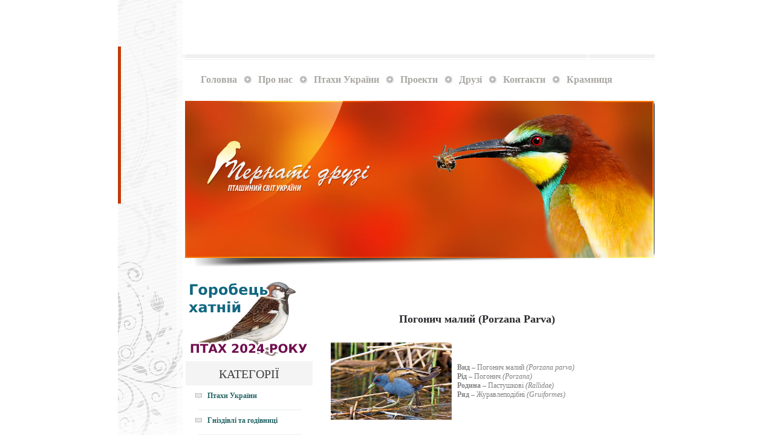

--- FILE ---
content_type: text/html; charset=UTF-8
request_url: https://pernatidruzi.org.ua/pohonych_malyi_porzana_parva.html
body_size: 9066
content:
<!DOCTYPE html PUBLIC "-//W3C//DTD XHTML 1.0 Transitional//EN" "http://www.w3.org/TR/xhtml1/DTD/xhtml1-transitional.dtd">
<html xmlns="http://www.w3.org/1999/xhtml">
<head>
<meta http-equiv="Content-Type" content="text/html; charset=UTF-8" />
 <link rel="shortcut icon" href="https://pernatidruzi.org.ua/favicon.ico" />
 <meta name="description" content="">
 <meta name="keywords" content="">

  <link rel="canonical" href="https://pernatidruzi.org.ua/pohonych_malyi_porzana_parva.html" />
 
<link rel="image_src" href="../" />
<meta property="og:title" content="Погонич малий (Porzana Parva)"/>
<meta property="og:image" content="../"/>
<meta property="og:site_name" content="Пернаті друзі"/>
<meta property="og:description" content=""/>
<meta property="og:keywords" content=""/>
<title>Погонич малий (Porzana Parva) :: Пернаті друзі, птахи України, орнітологія :: </title>
<script src="../js/jquery-1.9.0.js"></script>

<link href="../css/styles.css" rel="stylesheet" type="text/css" />

<style>

#container2 {
  width: 650px;
  padding: 10px;
  margin: 0 auto;
}

h1,
h2 {
  color: #2B292E
}

input {
  border: 1px solid #333;
  margin-bottom: 15px;
  min-width: 250px;
  padding: 8px;
}

.button {
  transition-duration: 0.4s;
  background: #720000;
  border: none;
  color: white;
  padding: 10px 20px;
  display: block;
  font-size: 16px;
  margin: 10px 2px;
  cursor: pointer;
}

button.button:hover {
  background: #990000
}

#cboxLoadedContent {
  padding: 10px;
  background: #fffff0;
}

#modal-content {
  display: none;
}

#modal-content label {
  display: block;
  margin-bottom: 5px;
}

#modal-content input {
  width: 95%;
}

Resources
</style>
<link rel="stylesheet" href="https://cdn.rawgit.com/jackmoore/colorbox/master/example1/colorbox.css" />
<script src="https://cdn.rawgit.com/jackmoore/colorbox/master/jquery.colorbox-min.js"></script>
<script src="https://cdnjs.cloudflare.com/ajax/libs/js-cookie/2.1.3/js.cookie.min.js"></script>
<script>
/*$(".clear-cookie").on("click", function() {
  Cookies.remove('colorboxShown');
  $(this).replaceWith("<p><em>Cookie cleared. Re-run demo</em></p>");
});

$(".order-cheezburger").on("click", function() {
  $.colorbox.close();
});

function onPopupOpen() {
  $("#modal-content").show();
  $("#yurEmail").focus();
}

function onPopupClose() {
  $("#modal-content").hide();
  Cookies.set('colorboxShown', 'yes', {
    expires: 1
  });
  $(".clear-cookie").fadeIn();
  lastFocus.focus();
}

function displayPopup() {
  $.colorbox({
    inline: true,
    href: "#modal-content",
    className: "cta",
    width: 600,
    height: 350,
    onComplete: onPopupOpen,
    onClosed: onPopupClose
  });
}

var lastFocus;
var popupShown = Cookies.get('colorboxShown');

if (popupShown) {
  console.log("Cookie found. No action necessary");
  $(".clear-cookie").show();
} else {
  console.log("No cookie found. Opening popup in 3 seconds");
  $(".clear-cookie").hide();
  setTimeout(function() {
    lastFocus = document.activeElement;
    displayPopup();
  }, 18000);
}*/

</script>

</head>


<body>
<!--<div id="modal-content">
  <div style="margin-top:5px;">
	<div style="float:left"><img style="width:150px;" src="http://shop.pernatidruzi.org.ua/wp-content/uploads/2021/12/lis-cover.jpg"></div>
	<div style="float:right;">
		<div style="padding:5px; width:350px; text-align:center;"><h2>Крила про ліс</h2></div>
		<div style="padding:5px; font-size:14px; width:350px; text-align:justify;">

Книга присвячена лісам України. У популярній формі розповідається про особливості біології дерев, пристосування до існування у різних умовах, закономірності утворення лісів, основні екологічні зв’язки між деревами та іншими рослинами, тваринами та грибами, про історію формування лісів. Наведений короткий опис лісів різних природних зон. Для дітей старшого шкільного віку та усіх інших, хто цікавиться природою.
		</div>
		<div style="text-align:center; margin-top:15px; font-size:20px; font-weight:bold;"><a style="text-decoration:none; color:#FFF; padding:5px; padding-bottom:8px; padding-right:8px; background: #5c3304;" target="_blank" href="http://shop.pernatidruzi.org.ua/?utm=popup">ЗАМОВИТИ</a></div>
	</div>
  </div>
</div>-->


<div id="fb-root"></div>
<script>(function(d, s, id) {
  var js, fjs = d.getElementsByTagName(s)[0];
  if (d.getElementById(id)) return;
  js = d.createElement(s); js.id = id;
  js.src = "//connect.facebook.net/uk_UA/sdk.js#xfbml=1&version=v2.5&appId=768123089953300";
  fjs.parentNode.insertBefore(js, fjs);
}(document, 'script', 'facebook-jssdk'));</script>
<!-- CONTAINER -->
<div id="container">

<!-- LEFT -->

<div id="leftPan"><img src="images/leftimg.jpg" alt="" width="107" height="800" /></div>

<!-- RIGHT -->

<div id="rightPan">
<div style="margin-left:-100px;">
<script async src="//pagead2.googlesyndication.com/pagead/js/adsbygoogle.js"></script>
<!-- bigtop -->
<ins class="adsbygoogle"
     style="display:inline-block;width:970px;height:90px"
     data-ad-client="ca-pub-5245604108387430"
     data-ad-slot="9163338452"></ins>
<script>
(adsbygoogle = window.adsbygoogle || []).push({});
</script>
</div>
<!-- HEADER -->

<div id="header">

<ul class="topMenu">
<li><a href="/" title="Головна">Головна</a></li>
<li class="bullet"></li>
<li><a href="page.php?id=1" title="Про нас">Про нас</a></li>
<li class="bullet"></li>
<li><a href="fieldmanual.php" title="Визначник">Птахи України</a></li>
<li class="bullet"></li>
<li><a href="page.php?id=4" title="Проекти">Проекти</a></li>
<li class="bullet"></li>
<li><a href="page.php?id=2" title="Друзі">Друзі</a></li>
<li class="bullet"></li>
<li><a href="page.php?id=8" title="Про нас">Контакти</a></li>
<li class="bullet"></li>
<li><a href="http://shop.pernatidruzi.org.ua/?utm=site_header" title="Про нас">Крамниця</a></li>
</ul>
</div>

<!-- MAINIMG -->

<div id="main">
<a href="index.php"><img src="images/logo.gif" alt="Пернаті друзі - Пташиний світ України" width="209" height="115" border="0" /></a></div>

<!-- CONTENT -->

<div id="content">
<div id="left">
<!--<div>
<a href="http://pernatidruzi.org.ua/page.php?id=7" target="_blank"><img src="konk.png"></a>
</div>-->
<div>
<!--<a href="http://pernatidruzi.org.ua/birdatlas" target="_blank"><img src="pictures/atlaszbir.jpg"></a>-->
</div>
<div>
<!-- SAPE RTB DIV 240x120 -->
<center><div id="SRTB_137895"></div></center>
<!-- SAPE RTB END -->
</div>
<div>
<a href="http://pernatidruzi.org.ua/ptakh_2024_roku_horobets_khatniy.html" target="_blank" title="Птах року 2024 року в Україні - Горобець хатній"><img src="images/horob2024.jpg" title="Птах року 2024 року в Україні - Горобець хатній" alt="Птах року 2024 року в Україні - Горобець хатній"></a>
</div>
<div id="news">
<div class="headrs">категорії</div>

<p class="bullet"><a href="cat.php?catid=25">Птахи України</a> </p>
            <div class="line"></div>
			<p class="bullet"><a href="cat.php?catid=39">Гніздівлі та годівниці</a> </p>
            <div class="line"></div>
                    <p class="bullet"><a href="cat.php?catid=26">Статті</a> </p>
            <div class="line"></div>

                    <p class="bullet"><a href="cat.php?catid=35">Відеотека</a> </p>
			 <div class="line"></div>
                    <p class="bullet"><a href="book.php">Бібліотека</a> </p>
					 <div class="line"></div>
			<p class="bullet"><a href="/fenblog.php">Фенологічний блоґ</a> </p>
            <div class="line"></div>
			 <p class="bullet"><a href="cat.php?catid=40">Поради садівникам</a> </p>
			 <div class="line"></div>
			 <p class="bullet"><a href="cat.php?catid=44">Зелене царство</a> </p>
            <div class="line"></div>
                    <p class="bullet"><a href="cat.php?catid=27">Птахи і люди</a> </p>
            <div class="line"></div>
                    <p class="bullet"><a href="cat.php?catid=28">Цікаві факти</a> </p>
            <div class="line"></div>
                    <p class="bullet"><a href="cat.php?catid=29">Мапи</a> </p>
            <div class="line"></div>
                    <p class="bullet"><a href="voices.php">Голоси</a> </p>
            <div class="line"></div>
                    <p class="bullet"><a href="cat.php?catid=33">Довкілля</a> </p>
            <div class="line"></div>
                    <p class="bullet"><a href="cat.php?catid=34">Новини</a> </p>
                       <div class="line"></div>
                    <p class="bullet"><a href="cat.php?catid=36">Спостереження</a> </p>
            <div class="line"></div>
                    <p class="bullet"><a href="cat.php?catid=37">Місцевості</a> </p>
            <div class="line"></div>
				<p class="bullet"><a href="cat.php?catid=41">Птахи в культурі</a> </p>
            <div class="line"></div>
			<p class="bullet"><a href="cat.php?catid=43">Історична фауністика</a> </p>
            <div class="line"></div>
                    <p class="bullet"><a href="conv.php">Охорона диких птахів (документи)</a> </p>
            <div class="line"></div>
			<p class="bullet"><a href="chervona_knyga_ukrainy.php">Червона книга України</a> </p>
            <div class="line"></div>
			<p class="bullet"><a href="page.php?id=12">Алфавітний список птахів України</a> </p>
            <div class="line"></div>
			<p class="bullet"><a href="alfavitnyi_spysok_ssavtsiv_ukrainy.html">Алфавітний список ссавців України</a> </p>
            <div class="line"></div>

</div>

<div>
<a href="https://www.facebook.com/pernatidruzi" target="_blank"><img src="vk_baner.jpg"></a>
<br><br>
</div>
<div id="authors" style="margin-top:10px;">
	<div class="headrs">автори</div>
		<p class="bullet"><a href="author.php?id=2">Олександр Бобко</a> </p>
		<div class="line"></div>
		<p class="bullet"><a href="author.php?id=1">Єгор Яцюк</a> </p>
		<div class="line"></div>
		<p class="bullet"><a href="author.php?id=3">Андрій Плига</a> </p>
		<div class="line"></div>
		<p class="bullet"><a href="author.php?id=4">Ігор Землянських</a> </p>
		<div class="line"></div>
		<p class="bullet"><a href="author.php?id=5">Станіслав Вітер</a> </p>
		<div class="line"></div>
</div>

<div id="partners">
<div class="headrs">друзі</div>
<noindex>
<center>
<p><span class="headline"><a rel="nofollow" target="_blank" href="http://birdlife.org.ua/" title="Українське товариство охорони птахів"><img src="images/utop.jpg"></a></p>
<p><span class="headline"><a rel="nofollow" target="_blank" href="http://raptors.org.ua/ru/" title="Український центр дослідження хижих птахів"><img src="friends/upbrc.png"></a></p>
<p><span class="headline"><a rel="nofollow" target="_blank" href="http://www.bat-kharkov.in.ua" title="Кажани Харкова та Харківської області"><img src="friends/bath.jpg"></a></p>
<p><br><span class="headline"><a rel="nofollow" target="_blank" href="http://zuotov.blogspot.com/" title="Західноукраїнське орнітологічне товариство"><img src="friends/zuot.png"></a></p>
<p><br><span class="headline"><a rel="nofollow" target="_blank" href="http://dnisterkanyon.org.ua" title="Національний природний парк ''Дністровський каньйон''"><img src="friends/dnkan.jpg"></a></p>
<div style="margin-top:10px;"><!--LiveInternet counter--><script type="text/javascript"><!--
document.write("<a rel='nofollow' href='http://www.liveinternet.ru/click' "+
"target=_blank><img src='//counter.yadro.ru/hit?t26.6;r"+
escape(document.referrer)+((typeof(screen)=="undefined")?"":
";s"+screen.width+"*"+screen.height+"*"+(screen.colorDepth?
screen.colorDepth:screen.pixelDepth))+";u"+escape(document.URL)+
";"+Math.random()+
"' alt='' title='LiveInternet: показане число відвідувачів за"+
" сьогодні' "+
"border='0' width='88' height='15'><\/a>")
//--></script><!--/LiveInternet--></div></center>
</noindex>
</div>

<div>
<script type="text/javascript">
<!--
var _acic={dataProvider:10};(function(){var e=document.createElement("script");e.type="text/javascript";e.async=true;e.src="https://www.acint.net/aci.js";var t=document.getElementsByTagName("script")[0];t.parentNode.insertBefore(e,t)})()
//-->
</script></div>
</div>
<div id="right">
<div id="advice">
    		<center><script async src="//pagead2.googlesyndication.com/pagead/js/adsbygoogle.js"></script>
<!-- tempdp -->
<ins class="adsbygoogle"
     style="display:inline-block;width:468px;height:60px"
     data-ad-client="ca-pub-5245604108387430"
     data-ad-slot="3868608384"></ins>
<script>
(adsbygoogle = window.adsbygoogle || []).push({});
</script></center>
		<center><h2>Погонич малий (Porzana Parva)</h2></center>

<div class="clear"></div>
    <div class="vmist">
                <div class="Art"><table>
<tbody><tr>
<td><center><a href="pictures/pohmal/hol.jpg" target="_blank"><img src="pictures/pohmal/hol_m.jpg"></a></center></td>
<td>
<b>Вид</b> – Погонич малий <em>(Porzana parva)</em><br>
<b>Рід</b> – Погонич <i>(Porzana)</i><br>
<b>Родина</b> – Пастушкові <i>(Rallidae)</i><br>
<b>Ряд</b> – Журавлеподібні <i>(Gruiformes)</i>
</td></tr></tbody></table>

<p><b><br></b></p><p><b>Середовище існування</b>
</p><p>
Ареал малого погонича простягається від Східної Європи до Західного Сибіру,  в Центральній Європі цей трапляється тільки на сході і південному сході. На території України гніздиться скрізь крім гір, під час міграції може траплятись на всій території. Малий погонич оселяється в період гніздування на рівнинних водойми різного типу і площі - від крихітних ставків до великих озер і плавнів великих південних річок, як мілководних, так і глибоких з внутрішньоозерними сплавинами і заломами. Уникає швидкотічних річок, але оселяється  біля повільних проток і рівчаків. Основна умова - присутність достатньо великої площі, покритої високою густою надводною рослинністю з мулистими мілководдями і мілинами. Однаково охоче займає очеретяні, рогозові,  осокові зарості, рідше мешкає в заплавних вільхових лісах, вербових хащах і на лісових водоймах.  Під час польоту іноді зупиняється на днювання в нетипових, сухих місцях далеко від водойм, в кущах і траві або, навпаки, серед широких відкритих просторів води, ховаючись у кущах.
</p>
<center><a href="pictures/pohmal/ser.jpg" target="_blank"><img src="pictures/pohmal/ser_m.jpg"></a><br><br></center>

<p><b><br></b></p><p><b>Опис</b>
</p><p>
Довжина тіла – 18 – 20 см<br>
Розмах крил – 34 – 39 см<br>
Вага – 30 – 50 г<br>
</p><p>
<em>Дорослий самець у весняному оперенні.</em> Тім'я, потилиця, шия зверху і решта верхньої сторони тіла оливково-бурого кольору з широкими поздовжніми чорно-бурими плямами на спині та плечових перах й з рідкими білими рисками на спині. Лоб, брови, боки голови і нижня сторона тіла до черева темно-сірі. Задня частина черева і хвіст знизу темно-бурі з білими поперечними смужками. Крила знизу темно-бурого кольору без плямок. Махові пера бурі із світлішими оливковими краями зовнішніх опахал. Стернові пера темно-бурі з оливково-бурими облямівками. Дзьоб при основі червоний, на кінці жовто-зелений; ноги буро-зелені. Весняне оперення самці носять з січня або з лютого до липня.
</p>
<center><a href="pictures/pohmal/opys.jpg" target="_blank"><img src="pictures/pohmal/opys_m.jpg"></a><br><br></center>
<p>
<em>Дорослий самець у зимовому оперенні</em> відрізняється білуватим горлом і неясними білуватими кінцями сірого пір'я на нижній стороні тіла. Це оперення дорослі самці носять з серпня або з вересня до грудня — січня.
</p><p><em>&nbsp;Доросла самка різко</em> відрізняється від самця тим, що в неї горло біле, а воло, груди і передня частина черева вохристого (а не сірого, як у самця) кольору; брови і боки голови сірі, світліші, ніж у самця. Зимове оперення, видимо, істотно не відрізняється від весняного.&nbsp;</p>
<center><a href="pictures/pohmal/opys2.jpg" target="_blank"><img src="pictures/pohmal/opys2_m.jpg"></a><br><br></center>
<p>
<em>Молодий птах</em> схожий на дорослу самку, але білих плям зверху більше, вони є і на кінцях махових пер; нижня сторона тіла не вохриста, а брудно-білувата з нечіткими бурими поперечними плямками. Дзьоб бурий.
</p>
<center><a href="pictures/pohmal/opys3.jpg" target="_blank"><img src="pictures/pohmal/opys3_m.jpg"></a><br><br></center>

<p><b><br></b></p><p>
<b>Спосіб життя</b>
</p><p>&nbsp;Малі погоничі активні цілодобово, але максимум активності припадає на сутінки та темний час доби. У ці години погоничі охоче з'являються на межі заростей і на відкритих мулистих мілинах, де шукають собі поживу. Добування поживи можна спостерігати і вдень. Поза періодом розмноження тримаються поодинці, утворюючи на місцях багатих на поживу розріджені скупчення з 4-10 птахів, особливо під час прольоту і на зимівниках.  Сплять, як і інші дрібні пастушкові, на похилих стеблах або заломах, в гніздовий час - на гнізді. При цьому дорослий птах втягує голову в плечі, настовбурчує пір’я й завмирає на 5-20 хв., рідше засовує дзьоб в пір'я спини, повертає голову набік. Основу раціону малого погонича складає тваринна їжа: комахи та їхні личинки, черв'яки, молюски, а також насіння і ніжні пагони водних рослин; за  гастроліти птахам слугують  дрібний пісок і дрібні камінчики. Малі погоничі розшукують їжу в густих прибережних заростях або на поверхні води, там де є зарості латаття та інших рослин.&nbsp;</p>
<center><a href="pictures/pohmal/sp.jpg" target="_blank"><img src="pictures/pohmal/sp_m.jpg"></a><br><br></center>
<center><a href="pictures/pohmal/sp2.jpg" target="_blank"><img src="pictures/pohmal/sp2_m.jpg"></a><br><br></center>

<p><b><br></b></p><p>
<b>Розмноження</b>
</p><p>
Малі погоничі прилітають на Україну у квітні. Летять ці птахи поодинці або парами тільки вночі; на день зупиняються для живлення на болотах. Селяться ці птахи на водоймах різних типів, болотах, ставках, в заростях рогозу і очеретів, по берегах річок тощо. Тут вони мостять гнізда на торішньому зламаному очереті, на плаву або в кущі осоки частіше над водою, ніж на березі. Гніздо  укріплені на прим'ятому листі осоки і рогозу на висоті близько 20 см над водою і звите з листків рогозу, очерету і осоки. Самка відкладає сім-вісім яєць, які насиджують обидва батьки протягом 21—22 днів. Яйця в гніздах малих погоничів можна знайти в різні числа травня. Пухові пташенята з’являються зазвичай в червні, але оскільки чимало гнізд птахів цього виду гине від різних причин, то пуховички часто зустрічаються ще і в першій половині серпня.  За наближення небезпеки птах, який насиджує, завчасно залишає гніздо, разом з партнером бігає з галасом за 0.5 - 2 метри від гнізда, не з'являючись однак на очі на відкритих місцях. У зв'язку з тим, що птахи починають насиджувати ще до закінчення відкладання яєць, пташенята вилуплюються не одночасно. Після вилуплення перших пташенят, їх водить один з батьків, а другий продовжує насиджувати решту яєць. У липні, коли пташенята ще не літають, у старих птахів починається повне линяння, під час якого вони на деякий час втрачають здатність літати; закінчується воно у вересні. Молодь восени линяє, одягаючи зимове оперення дорослих птахів. Осінній відліт малих погоничів починається у вересні. На півдні пролітні малі погоничі зустрічаються протягом жовтня, а останні затримуються до середини листопада. На зимівлях, у грудні - січні, у малих курочок відбувається неповне линяння, після якого вони одягають шлюбне вбрання.


</p>
<center><a href="pictures/pohmal/rozm.jpg" target="_blank"><img src="pictures/pohmal/rozm_m.jpg"></a><br><br></center>
<center><a href="pictures/pohmal/rozm2.jpg" target="_blank"><img src="pictures/pohmal/rozm2_m.jpg"></a><br><br></center>

<p><b><br></b></p><p>
<b>Охорона</b>
</p><p>
Погоничу малому загрожує ряд чинників, таких як знищення водно-болотних угідь під приводом так зв. меліорації, знищення заплав та вологих луків, осінні пали очеретів, раптовий спуск води з водосховищ, відстріл птахів мисливцями чи полюванні чи заради розваги. Для збереження виду необхідне раціональне ведення сільського господарства та вологих луках, збереження та відновлення водно-болотних угідь (боліт, малих річок, тощо), заборона полювання та випалів очерету. Погонич малий охороняється Бонською та Бернською конвенціями, Директивою ЄС про охорону диких птахів, а також Угодою щодо охорони афро-євразійських мігруючих водоплавних птахів.
</p>
<center><a href="pictures/pohmal/ox.jpg" target="_blank"><img src="pictures/pohmal/ox_m.jpg"></a><br><br></center>

<center><iframe src="http://web.archive.org/web/20230609022849if_/http://www.youtube.com/embed/NfP6FDzb2pg" allowfullscreen="" frameborder="0" height="315" width="420"></iframe></center>
<br><br></div>
		 <div class="author"><i>Джерело: <noindex><a rel="nofollow" href="1" target="_blank" rel="nofollow">1</a></noindex></i>
                    </div>        <div><br /><br /> :: до розділу (-ів): <a href="cat.php?catid=25">Птахи України</a>        </div>
			        <div style="margin-top:30px;">
                        <div style="margin-right:20px;" class="fb-like" data-href="http://pernatidruzi.org.ua/art.php?id=" data-layout="button_count" data-action="like" data-show-faces="true" data-share="false"></div>
		   <div class="g-plusone" data-size="medium" data-href="http://pernatidruzi.org.ua/art.php?id="></div>
<div id="vk_like" style="float:left;"></div>
<script type="text/javascript">
VK.Widgets.Like("vk_like", {type: "mini"});
</script>

        </div>
		<center><div><script async src="//pagead2.googlesyndication.com/pagead/js/adsbygoogle.js"></script>
<!-- sq -->
<ins class="adsbygoogle"
     style="display:inline-block;width:300px;height:250px"
     data-ad-client="ca-pub-5245604108387430"
     data-ad-slot="3116804850"></ins>
<script>
(adsbygoogle = window.adsbygoogle || []).push({});
</script></div></center>
    </div>
</div>
</div>


﻿<!-- FOOTER -->

<div id="footer">

<div id="copy">
<p>Створено видавництвом "Пори року"
    в рамках проекту "Пернаті друзі"
</p>
</div>

<div id="links">
<p><a href="/">ГОЛОВНА</a> | <a href="/page.php?id=1">ПРО НАС</a> | <a href="/fieldmanual.php">ВИЗНАЧНИК</a> | <a href="/book.php">БІБЛІОТЕКА</a> | <a href="http://shop.pernatidruzi.org.ua?utm=site_footer">КРАМНИЦЯ</a></p>
</div>

</div>
</div>

<div class="clear"></div>

</div>
<div class="sponsor"></div>
</div>

</body>
</html>


--- FILE ---
content_type: text/html; charset=utf-8
request_url: https://www.google.com/recaptcha/api2/aframe
body_size: 266
content:
<!DOCTYPE HTML><html><head><meta http-equiv="content-type" content="text/html; charset=UTF-8"></head><body><script nonce="OD0R4DP4o1pbM6Jupwd_bA">/** Anti-fraud and anti-abuse applications only. See google.com/recaptcha */ try{var clients={'sodar':'https://pagead2.googlesyndication.com/pagead/sodar?'};window.addEventListener("message",function(a){try{if(a.source===window.parent){var b=JSON.parse(a.data);var c=clients[b['id']];if(c){var d=document.createElement('img');d.src=c+b['params']+'&rc='+(localStorage.getItem("rc::a")?sessionStorage.getItem("rc::b"):"");window.document.body.appendChild(d);sessionStorage.setItem("rc::e",parseInt(sessionStorage.getItem("rc::e")||0)+1);localStorage.setItem("rc::h",'1769012913227');}}}catch(b){}});window.parent.postMessage("_grecaptcha_ready", "*");}catch(b){}</script></body></html>